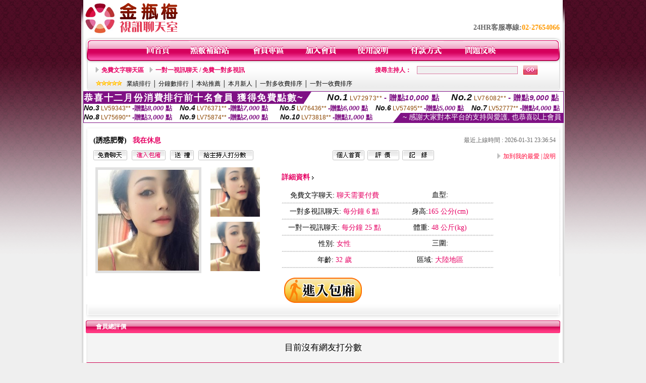

--- FILE ---
content_type: text/html; charset=Big5
request_url: http://1437474.ata273.com/index.phtml?PUT=a_show&AID=227997&FID=1437474&R2=&CHANNEL=
body_size: 10615
content:
<html>

<head>
<title>
mm夜色午夜激情直播間</title>
<meta http-equiv="PICS-Label" content='(PICS-1.1 "http://www.ticrf.org.tw/chinese/html/06-rating-v11.htm" l gen true for "http://1437474.ata273.com" r (s 3 l 3 v 3 o 0))'>
<meta http-equiv=content-type content="text/html; charset=big5">
<meta name="Keywords" content="">
<meta name="description" content="">
<style type="text/css"><!--
.text {
	font-size: 12px;
	line-height: 15px;
	color: #000000;
	text-decoration: none;
}

.link {
	font-size: 12px;
	line-height: 15px;
	color: #000000;
	text-decoration: underline;
}

.link_menu {
	font-size: 15px;
	line-height: 24px;
	text-decoration: underline;
}

.SS {font-size: 10px;line-height: 14px;}
.S {font-size: 11px;line-height: 16px;}
.M {font-size: 13px;line-height: 18px;}
.L {font-size: 15px;line-height: 20px;}
.LL {font-size: 17px;line-height: 22px;}


.t01 {
	font-family: "新細明體";
	font-size: 12px;
	color: #FFFFFF;
}
.t02 {
	font-family: "新細明體";
	font-size: 12px;
	line-height: 14px;
	color: #666666;
	text-decoration: underline;
}
.t03 {
	font-family: "新細明體";
	font-size: 12px;
	line-height: 18px;
	color: #000000;
}
.t04 {
	font-family: "新細明體";
	font-size: 12px;
	color: #FF0066;
}
.t05 {
	font-family: "新細明體";
	font-size: 12px;
	color: #000000;
}
.t06 {
	font-family: "新細明體";
	font-size: 12px;
	color: #FFFFFF;
}
.text1{
	font-family: "新細明體";
	font-size: 12px;
	color: #666666;
}
.text2{
	font-family: "新細明體";
	font-size: 15px;
	color: #990033;
}
.text3{
	font-family: "新細明體";
	font-size: 15px;
	color: #000066;
}
.text4{
	font-family: "新細明體";
	font-size: 12px;
	color: #FF6600;
}
.text5 {
	font-family: "新細明體";
	font-size: 15px;
	color: #000000;
}
.text6 {
	font-family: "新細明體";
	font-size: 12px;
	color: #FF6600;
}
.text7 {
	font-family: "新細明體";
	font-size: 15px;
	color: #FFFFFF;
	font-weight: bold;
}
.manu-black12b {
	font-size:12px;
	font-weight:bold;
	color:#000000;
	height:26px;
	text-align:center;
	line-height:24px;
	background-image: url(images/explain_02.gif);
	background-repeat: repeat-x;
	background-position: center center;
	border-left:#ffffff 1px solid;
	border-right:#ffffff 1px solid;
}
.manu-black12b a:link,.manu-black12b a:visited {color:#000000;}
.manu-black12b a:hover {color:#e60163;}

.manu-white12 {
	font-size:12px;
	color:#ffffff;
	text-align:center;
	height:26px;
	line-height:24px;
	background-image: url(images/explain_04.gif);
	background-repeat: repeat-x;
	background-position: center center;
	border-left:#ffffff 1px solid;
	border-right:#ffffff 1px solid;
}
.manu-white12 a:link,.manu-white12 a:visited {color:#ffffff;}
.manu-white12 a:hover {color:#eeeeee;}
.red-16b {font-size: 16px;font-weight: bold;color:#dc0a8f;line-height:30px;}
.red-16c {font-size: 16px;font-weight: bold;color:#f7006b;line-height:30px;}
.txt-gray {overflow:auto;border:#f4f4f4 1px solid;background-color:#f4f4f4;height:16px;color:#666666;font-size:12px;width:99%;height:125px;}
--></style>
<link href="css/main.css" rel="stylesheet" type="text/css" />
<link href="css/index.css" rel="stylesheet" type="text/css" />
<link href="css/zhuchiren.css" rel="stylesheet" type="text/css" />
<link href="css/baoxiang.css" rel="stylesheet" type="text/css" />
<script src='Scripts/AC_RunActiveContent.js' type='text/javascript'></script>
<script language="JavaScript" type="text/JavaScript">
function CHAT_GO(AID,FORMNAME){
document.form1_GO.AID.value=AID;
document.form1_GO.ROOM.value=AID;
document.form1_GO.MID.value=10000;
if(FORMNAME.uname.value=="" || FORMNAME.uname.value.indexOf("請輸入")!=-1)    {
  alert("請輸入暱稱");
  FORMNAME.uname.focus();
}else{
  var AWidth = screen.width-20;
  var AHeight = screen.height-80;
  if( document.all || document.layers ){
  utchat10000=window.open("","utchat10000","width="+AWidth+",height="+AHeight+",resizable=yes,toolbar=no,location=no,directories=no,status=no,menubar=no,copyhistory=no,top=0,left=0");
  }else{
  utchat10000=window.open("","utchat10000","width="+AWidth+",height="+AHeight+",resizable=yes,toolbar=no,location=no,directories=no,status=no,menubar=no,copyhistory=no,top=0,left=0");
  }
  document.form1_GO.uname.value=FORMNAME.uname.value;
  document.form1_GO.sex.value=FORMNAME.sex.value;
  document.form1_GO.submit();
}
}


function CHAT_GO123(AID){
  document.form1_GO.AID.value=AID;
  document.form1_GO.ROOM.value=AID;
  document.form1_GO.MID.value=10000;
  if(document.form1_GO.uname.value=="")    {
    alert("請輸入暱稱");
  }else{
    var AWidth = screen.width-20;
    var AHeight = screen.height-80;
    if( document.all || document.layers ){
    utchat10000=window.open("","utchat10000","width="+AWidth+",height="+AHeight+",resizable=yes,toolbar=no,location=no,directories=no,status=no,menubar=no,copyhistory=no,top=0,left=0");
    }else{
    utchat10000=window.open("","utchat10000","width="+AWidth+",height="+AHeight+",resizable=yes,toolbar=no,location=no,directories=no,status=no,menubar=no,copyhistory=no,top=0,left=0");
    }
    document.form1_GO.submit();
  }
}

function MM_swapImgRestore() { //v3.0
  var i,x,a=document.MM_sr; for(i=0;a&&i<a.length&&(x=a[i])&&x.oSrc;i++) x.src=x.oSrc;
}

function MM_preloadImages() { //v3.0
  var d=document; if(d.images){ if(!d.MM_p) d.MM_p=new Array();
    var i,j=d.MM_p.length,a=MM_preloadImages.arguments; for(i=0; i<a.length; i++)
    if (a[i].indexOf("#")!=0){ d.MM_p[j]=new Image; d.MM_p[j++].src=a[i];}}
}

function MM_findObj(n, d) { //v4.01
  var p,i,x;  if(!d) d=document; if((p=n.indexOf("?"))>0&&parent.frames.length) {
    d=parent.frames[n.substring(p+1)].document; n=n.substring(0,p);}
  if(!(x=d[n])&&d.all) x=d.all[n]; for (i=0;!x&&i<d.forms.length;i++) x=d.forms[i][n];
  for(i=0;!x&&d.layers&&i<d.layers.length;i++) x=MM_findObj(n,d.layers[i].document);
  if(!x && d.getElementById) x=d.getElementById(n); return x;
}

function MM_swapImage() { //v3.0
  var i,j=0,x,a=MM_swapImage.arguments; document.MM_sr=new Array; for(i=0;i<(a.length-2);i+=3)
   if ((x=MM_findObj(a[i]))!=null){document.MM_sr[j++]=x; if(!x.oSrc) x.oSrc=x.src; x.src=a[i+2];}
}


 function aa() {
   if (window.event.ctrlKey)
       {
     window.event.returnValue = false;
         return false;
       }
 }
 function bb() {
   window.event.returnValue = false;
 }
function MM_openBrWindow(theURL,winName,features) { //v2.0
 window.open(theURL,winName,features);
}


//-->
</script>

</head>
<!--body bgcolor=#000000 text=#000000 link=#0000CC vlink=#3987C6 topMargin=5 marginheight=0 marginwidth=0-->
<body>
<center><div id='main'><div id='main-l'><img src='images/mm69-bg-left.gif' width='4' height='50' /></div><div id='main-m'><table width='950' border='0' align='center' cellpadding='0' cellspacing='0' bgcolor='#FFFFFF'><tr><td width='235' height='70' align='left' valign='middle'><img src='images/mm69_logo.gif' width='235' height='66' /></td><td width='715' align='right' valign='bottom'><span class='black14-b'>24HR客服專線:</span><span class='tel-b'>02-27654066</span>&nbsp;&nbsp;</td></tr><tr><td colspan='2' align='left' valign='middle'><img src='images/mm69_05.gif' width='950' height='10' /></td></tr></table><table width='950' border='0' align='center' cellpadding='0' cellspacing='0' bgcolor='#FFFFFF'><tr><td width='16' align='left' background='images/mm69_08.gif'><img src='images/mm69_07.gif' width='16' height='41' /></td><td width='919' background='images/mm69_08.gif'><table width='730' border='0' align='center' cellpadding='0' cellspacing='0'><tr><td align='center'><a href='./index.phtml?FID=1437474'><img src='images/mm69_10.gif' width='49' height='41' border='0' /></a></td><td align='center'><img src='images/mm69_08.gif' width='1' height='41' /></td><td align='center'><a href='/PAY1/?UID=&FID=1437474' TARGET='_blank'><img src='images/mm69_12.gif' width='83' height='41' /></a></td><td align='center'><img src='images/mm69_08.gif' width='1' height='41' /></td><td align='center'><a href='./index.phtml?PUT=up_logon&FID=1437474'><img src='images/mm69_14.gif' width='67' height='41' border='0' /></a></td><td align='center'><img src='images/mm69_08.gif' width='1' height='41' /></td><td align='center'><a href='./index.phtml?PUT=up_reg&s=1&FID=1437474'><img src='images/mm69_16.gif' width='67' height='41' border='0' /></a></td><td align='center'><img src='images/mm69_08.gif' width='1' height='41' /></td><td align='center'><a href='./index.phtml?PUT=faq&FID=1437474'><img src='images/mm69_18.gif' width='66' height='41' border='0' /></a></td><td align='center'><img src='images/mm69_08.gif' width='1' height='41' /></td><td align='center'><a href='./index.phtml?PUT=pay_doc1&FID=1437474'><img src='images/mm69_20.gif' width='69' height='41' border='0' /></a></td><td align='center'><img src='images/mm69_08.gif' width='1' height='41' /></td><td align='center'><a href='./index.phtml?PUT=mailbox&FID=1437474'><img src='images/mm69_22.gif' width='68' height='41' border='0' /></a></td></tr></table></td><td width='15' align='right' background='images/mm69_08.gif'><img src='images/mm69_24.gif' width='15' height='41' /></td></tr></table><SCRIPT language='JavaScript'>function CHECK_SEARCH_KEY(FORMNAME){var error;if (FORMNAME.KEY_STR.value.length<2){alert('您輸入的搜尋字串必需多於 2 字元!!');FORMNAME.KEY_STR.focus();return false;}return true;}</SCRIPT><table width='950' height='60' border='0' align='center' cellpadding='0' cellspacing='0'><tr><td valign='middle' class='top-bg'><table width='900' border='0' align='center' cellpadding='0' cellspacing='0'><tr><form name='SEARCHFORM' action='./index.phtml' align=center method=POST onSubmit='return CHECK_SEARCH_KEY(SEARCHFORM);'><input type=hidden name='PUT' value=''><input type=hidden name='FID' value='1437474'><td width='368' height='30' align='left' class='red12-b'><img src='images/mm69-jt.gif' width='5' height='9' />&nbsp;&nbsp;<a href='./index.phtml?CHANNEL=R51&FID=1437474'>免費文字聊天區</a>&nbsp;&nbsp;&nbsp;&nbsp;<img src='images/mm69-jt.gif' width='5' height='9' />&nbsp;&nbsp;<a href='./index.phtml?CHANNEL=R54&FID=1437474'>一對一視訊聊天 / 免費一對多視訊</a></td><td width='257' align='right' class='red12-b'>搜尋主持人：</td><td width='222' align='center'><input name='KEY_STR' type='text' class='input-red-border' VALUE='' /></td><td width='53' align='left'><input type='image' src='images/mm69_go.gif' width='28' height='18' /></td></form></tr><tr><td colspan='4' class='black12'><img src='images/mm69-star.gif' width='52' height='10' />&nbsp;&nbsp;&nbsp;<a href='./index.phtml?PUT=A_SORT&SORT=N&ON=1&FID=1437474'>業績排行</a> │ <a href='./index.phtml?PUT=A_SORT&SORT=N1&ON=1&FID=1437474'>分鐘數排行</a> │ <a href='./index.phtml?PUT=A_SORT&SORT=HOT&ON=1&FID=1437474'>本站推薦</a> │ <a href='./index.phtml?PUT=A_SORT&SORT=NEW&ON=1&FID=1437474'>本月新人</a> │ <a href='./index.phtml?PUT=A_SORT&SORT=R6&ON=1&FID=1437474'>一對多收費排序</a> │ <a href='./index.phtml?PUT=A_SORT&SORT=R7&ON=1&FID=1437474'>一對一收費排序</a></td></tr></table></td></tr></table><table width='0' border='0' cellpadding='0' cellspacing='0'><TR><TD></TD></TR><form method='POST' action='/V4/index.phtml'  target='utchat10000' name='form1_GO'><input type='HIDDEN' name='uname' value=''><input type='HIDDEN' name='password' value=''><input type='HIDDEN' name='sex' value=''><input type='HIDDEN' name='sextype' value=''><input type='HIDDEN' name='age' value=''><input type='HIDDEN' name='MID' value='1437474'><input type='HIDDEN' name='UID' value=''><input type='HIDDEN' name='ROOM' value='227997'><input type='HIDDEN' name='AID' value='227997'><input type='HIDDEN' name='FID' value='1437474'><input type='HIDDEN' name='ACTIONTYPE' value='AUTO'></form></TABLE><SCRIPT>
function CHATGO(AID,ACTIONTYPE){
  //document.FORM_GO_CHAT.ACTIONTYPE.value=ACTIONTYPE;
  //document.FORM_GO_CHAT.AID.value=AID;
  //document.FORM_GO_CHAT.ROOM.value=AID;
  //document.FORM_GO_CHAT.MID.value=10000;
  var AW = screen.availWidth;
  var AH = screen.availHeight;
 if( document.all || document.layers ){
   utchat10000=window.open('./V4MEIMEI69/index.phtml?ACTIONTYPE='+ACTIONTYPE+'&MID=10000&ROOM='+AID+'&AID='+AID+'&FID=1437474','utchat10000','width='+AW+',height='+AH+',resizable=yes,toolbar=no,location=no,directories=no,status=no,menubar=no,copyhistory=no,top=0,left=0,scrollbars=yes');
 }else{
   utchat10000=window.open('./V4MEIMEI69/index.phtml?ACTIONTYPE='+ACTIONTYPE+'&MID=10000&ROOM='+AID+'&AID='+AID+'&FID=1437474','utchat10000','width='+AW+',height='+AH+',resizable=yes,toolbar=no,location=no,directories=no,status=no,menubar=no,copyhistory=no,top=0,left=0,scrollbars=yes');
 }}</SCRIPT><table width='0' border='0' cellpadding='0' cellspacing='0'><TR><TD></TD></TR>
<form method='GET' action='./V4MEIMEI69/index.phtml'  target='utchat10000' name='FORM_GO_CHAT'>
<input type='HIDDEN' name='uname' value=''>
<input type='HIDDEN' name='password' value=''>
<input type='HIDDEN' name='sex' value=''>
<input type='HIDDEN' name='sextype' value=''>
<input type='HIDDEN' name='age' value=''>
<input type='HIDDEN' name='NICKNAME' value=''><input type='HIDDEN' name='USERID' value=''><input type='HIDDEN' name='USER_PASSWORD' value=''><input type='HIDDEN' name='ACTIONTYPE' value=''><input type='HIDDEN' name='MID' value='1437474'>
<input type='HIDDEN' name='UID' value=''>
<input type='HIDDEN' name='ROOM' value='227997'>
<input type='HIDDEN' name='AID' value='227997'>
<input type='HIDDEN' name='FID' value='1437474'>
</form></TABLE><div style="margin: auto;width: 950px;border:1px solid #7f1184; font-family:Helvetica, Arial, 微軟正黑體 ,sans-serif;font-size: 13px; background-color: #ffffff">
<table border="0" cellpadding="0" cellspacing="0" width="100%">
            <tr>
              <td align="left" valign="top">
                <table border="0" cellpadding="0" cellspacing="0" height="23">
                  <tr>
                    <td height="23" bgcolor="#7f1184"><b style="letter-spacing:0.1em;color:#FFFFFF;font-size:18px"> 恭喜十二月份消費排行前十名會員 獲得免費點數~</b></td>
                    <td align="left" valign="top" width="15">
                      <div style="border-style:solid;border-width: 23px 15px 0 0;border-color: #7e1184 transparent transparent transparent;"></div>
                    </td>
                  </tr>
                </table>
              </td>
              <td align="left" style="letter-spacing:0.05em">
                <b style="color:#111111;font-size:18px"><em>No.1</em></b>&nbsp;<span style="color:#8c4600">LV72973**</span>
                <b style="color:#7f1184;font-size:15px"> - 贈點<em>10,000</em> 點</b>
              </td>
              <td align="center" style="letter-spacing:0.05em">
                <b style="color:#111111;font-size:18px"><em>No.2</em></b>&nbsp;<span style="color:#8c4600">LV76082**</span>
                <b style="color:#7f1184;font-size:15px"> - 贈點<em>9,000</em> 點</b>
              </td>
            </tr>
          </table>
          <table border="0" cellpadding="0" cellspacing="0" width="100%">
            <tr>
              <td width="20%">
                <b style="color:#111111;font-size:14px"><em>No.3</em></b>&nbsp;<span style="color:#8c4600;font-size:12px">LV59343**</span>
                <b style="color:#7f1184;font-size:13px"> -贈點<em>8,000</em> 點</b>
              </td>
              <td width="20%">
                <b style="color:#111111;font-size:14px"><em>No.4</em></b>&nbsp;<span style="color:#8c4600;font-size:12px">LV76371**</span>
                <b style="color:#7f1184;font-size:13px"> -贈點<em>7,000</em> 點</b>
              </td>
              <td align="center" width="20%">
                <b style="color:#111111;font-size:14px"><em>No.5</em></b>&nbsp;<span style="color:#8c4600;font-size:12px">LV76436**</span>
                <b style="color:#7f1184;font-size:13px"> -贈點<em>6,000</em> 點</b>
              </td>
              <td align="center">
                <b style="color:#111111;font-size:14px"><em>No.6</em></b>&nbsp;<span style="color:#8c4600;font-size:12px">LV57495**</span>
                <b style="color:#7f1184;font-size:13px"> -贈點<em>5,000</em> 點</b>
              </td>
              <td align="center">
                <b style="color:#111111;font-size:14px"><em>No.7</em></b>&nbsp;<span style="color:#8c4600;font-size:12px">LV52777**</span>
                <b style="color:#7f1184;font-size:13px"> -贈點<em>4,000</em> 點</b>
              </td>
            </tr>
          </table>
          <table border="0" cellpadding="0" cellspacing="0" width="100%">
            <tr>
              <td width="20%">
                <b style="color:#111111;font-size:14px"><em>No.8</em></b>&nbsp;<span style="color:#8c4600;font-size:12px">LV75690**</span>
                <b style="color:#7f1184;font-size:13px"> -贈點<em>3,000</em> 點</b>
              </td>
              <td width="20%">
                <b style="color:#111111;font-size:14px"><em>No.9</em></b>&nbsp;<span style="color:#8c4600;font-size:12px">LV75874**</span>
                <b style="color:#7f1184;font-size:13px"> -贈點<em>2,000</em> 點</b>
              </td>
              <td align="center">
                <b style="color:#111111;font-size:14px"><em>No.10</em></b>&nbsp;<span style="color:#8c4600;font-size:12px">LV73818**</span>
                <b style="color:#7f1184;font-size:13px"> -贈點<em>1,000</em> 點</b>
              </td>
              <td align="right" valign="bottom">
                <table border="0" cellpadding="0" cellspacing="0">
                  <tr>
                    <td align="right" valign="top" width="15">
                      <div style="border-style: solid;border-width:0 0 19px 15px;border-color: transparent transparent #7e1184 transparent;"></div>
                    </td>
                    <td bgcolor="#7f1184" style="color:#FFFFFF;font-size:14px">&nbsp;~ 感謝大家對本平台的支持與愛護, 也恭喜以上會員&nbsp;</td>
                  </tr>
                </table>
              </td>
            </tr>
          </table>
        </div>
<script>function BOOKMARKAID(){var BASE_URL='http://1437474.ata273.com/?PUT=a_show&AID=227997&FID=1437474&R2=&CHANNEL=R52';var BASE_TITLE='誘惑肥臀影音視訊聊天室 - 誘惑肥臀';if ((navigator.appName == "Microsoft Internet Explorer") && (parseInt(navigator.appVersion) >= 4)) {
window.external.AddFavorite (BASE_URL,BASE_TITLE);
}else {
var msg = '為了方便您下次再進入本網站請 [ 加入我的最愛]!';
if(navigator.appName == 'Netscape'){msg += '(CTRL-D)';}
alert(msg);
}
}</script><table width='941' border='0' align='center' cellpadding='0' cellspacing='0' bgcolor='#ffffff'><tr><td height='15' valign='bottom'><img src='images/mm69-zc_03.gif' width='941' height='8' /></td></tr><tr><td background='images/mm69-zc_05.gif'><table width='98%' border='0' align='center' cellpadding='0' cellspacing='0'><tr><td width='55%' align='left'>&nbsp;&nbsp;<span class='zcr-name'>(誘惑肥臀)</span>&nbsp;&nbsp;&nbsp;&nbsp;<span class='red14-b'>我在休息</span> </td><td width='45%' align='right' class='gray-12'>最近上線時間 : 2026-01-31 23:36:54</td></tr></table><table width='98%' border='0' align='center' cellpadding='0' cellspacing='0'><tr><td width='52%' align='left'>&nbsp;&nbsp;<A href="Javascript:CHATGO('227997','4');"><img src='images/mm69-zc_08.gif' width='67' height='20' border='0' /></a>&nbsp;&nbsp;&nbsp;<A href="Javascript:CHATGO('227997','3');"><img src='images/mm69-zc_12.gif' width='67' height='20' border='0' /></a>&nbsp;&nbsp;&nbsp;<A href='./index.phtml?PUT=gift_send&AID=227997&FID=1437474'><img src='images/mm69-zc_14.gif' width='47' height='20' border='0' /></a>&nbsp;&nbsp;&nbsp;<A href='./index.phtml?PUT=a_vote_edit&AID=227997&FID=1437474'><img src='images/mm69-zc_16.gif' width='109' height='20' border='0' /></a></td><td width='33%' align='left'><A href='./index.phtml?PUT=a_show&AID=227997&FID=1437474'><img src='images/mm69-zc_18.gif' width='63' height='20' border='0' /></a>&nbsp;&nbsp;<A href='./index.phtml?PUT=a_show&TYPE=A_VOTE&AID=227997&FID=1437474'><img src='images/mm69-zc_22.gif' width='63' height='20' border='0' /></a>&nbsp;&nbsp;<A href='./index.phtml?PUT=a_show&TYPE=ALOG&AID=227997&FID=1437474'><img src='images/mm69-zc_24.gif' width='63' height='20' border='0' /></a></td><td width='15%' align='right' class='red12-d'><img src='images/mm69-jt.gif' width='5' height='9' />&nbsp;&nbsp;<a href='JavaScript:BOOKMARKAID();'>加到我的最愛</a> | <a href='./index.phtml?PUT=faq&FID=1437474'>說明</a> </td></tr></table></td></tr><tr><td background='images/mm69-zc_05.gif'><table width='96%' border='0' align='center' cellpadding='0' cellspacing='0' style='margin-top:10px'><tr><td width='36%' valign='top'><table width='100%' border='0' cellspacing='0' cellpadding='0'><tr><td width='64%' rowspan='2' align='left' valign='top' class='pic-b'><img src='/A_PH/227997/1-200x200.jpg'/></td><td width='36%' align='right' class='pic-s'><img src='/A_PH/227997/2-200x200.jpg'/></td></tr><tr><td align='right' class='pic-s'><img src='/A_PH/227997/3-200x200.jpg'/></td></tr></table></td><td width='56%' align='center' valign='top'><table width='83%' border='0' align='center' cellpadding='0' cellspacing='0'><tr><td width='50%' height='40' align='left' valign='middle' class='red14-b'>詳細資料&nbsp;<img src='images/explain_09.gif' width='4' height='6' /></td><td width='50%'>　</td></tr><tr><td class='gray-14line' align='center'>免費文字聊天:  <span class='red14'> 聊天需要付費 </span> </td><td class='gray-14line' align='center'>血型: <span class='red14'></span></td></tr><tr><td class='gray-14line' align='center'>一對多視訊聊天: <span class='red14'>每分鐘 6 點</span> </td><td class='gray-14line' align='center'>身高:<span class='red14'>165 公分(cm)</span></td></tr><tr><td class='gray-14line' align='center'>一對一視訊聊天: <span class='red14'>每分鐘 25 點</span> </td><td class='gray-14line' align='center'>體重: <span class='red14'>48 公斤(kg)</span> </td></tr><tr><td class='gray-14line' align='center'>性別: <span class='red14'>女性</span> </td><td class='gray-14line' align='center'>三圍: <span class='red14'></span></td></tr><tr><td class='gray-14line' align='center'>年齡: <span class='red14'>32 歲</span></td><td class='gray-14line' align='center'>區域: <span class='red14'>大陸地區</span> </td></tr></table></td><td width='8%' valign='top'>　</td></tr></table></td></tr><tr><td align='center'><A href="Javascript:CHATGO('227997','3');"><img src='images/enter-meimei69.gif' widthborder='0' /></a></td></tr><tr><td valign='top'><img src='images/mm69-zc_35.gif' /></td></tr></table></TD></TR></TABLE>
<table width="940" border="0" align="center" cellpadding="0" cellspacing="0">
<tr>
<td width="20" align="left" background="images/mm69-zc_39.gif"><img src="images/mm69-zc_38.gif" width="6" height="25" /></td>
<td width="606" align="left" background="images/mm69-zc_39.gif" class="white12-b">會員總評價</td>
<td width="314" align="right" background="images/mm69-zc_39.gif"><img src="images/mm69-zc_41.gif" width="8" height="25" /></td>
</tr>
</table>
<div class='gray-bg'><BR><TABLE ALIGN=CENTER CLASS='LL'><TR><TD ALIGN=CENTER CLASS=LL>目前沒有網友打分數</TD></TR></TABLE></BR></div><table width="940" border="0" align="center" cellpadding="0" cellspacing="0">
<tr>
<td width="20" align="left" background="images/mm69-zc_39.gif"><img src="images/mm69-zc_38.gif" width="6" height="25" /></td>
<td width="606" align="left" background="images/mm69-zc_39.gif" class="white12-b">主持人最近30次上線記錄</td>
<td width="314" align="right" background="images/mm69-zc_39.gif"><img src="images/mm69-zc_41.gif" width="8" height="25" /></td>
</tr>
</table>
<table width='100%' height='70' border='0' align='center' cellpadding='0' cellspacing='0' style='margin-top:0px;' bgcolor='#ffffff'><tr><td height='40' colspan='3' align='center' valign='bottom' class='red12-b2'><a href='./index.phtml?PUT=a_show&AID=227997&FID=1437474'>主持人個人首頁</a> | <a href='./index.phtml?PUT=a_show&TYPE=A_VOTE&AID=227997&FID=1437474'>評價</a> | <a href='./index.phtml?PUT=a_show&TYPE=ALOG&AID=227997&FID=1437474'>記錄</a></td></tr></table><table width='940' border='0' align='center' cellpadding='0' cellspacing='0'><tr><td width='14' align='left' background='images/mm69_123.gif'><img src='images/mm69_121.gif' width='14' height='70' /></td><td width='173' align='left' background='images/mm69_123.gif'><a href='#'><img src='images/mm69_126.gif' width='173' height='48' border='0' /></a></td><td align='right' valign='bottom' background='images/mm69_123.gif' class='copyright'>COPYRIGHT(C)2006 <font color='#fe3ebb'>1437474.ata273.com</font> ALL RIGHTS RESERVED.</td><td width='13' align='left'><img src='images/mm69_124.gif' width='11' height='70' /></td></tr></table><table width='100%' height='8' border='0' cellpadding='0' cellspacing='0' bgcolor='#FFFFFF'><tr><td></td></tr></table></div><div id='main-r'><img src='images/mm69-bg-right.gif' width='4' height='50' /></div><div class='clear'></div></div><BR><table width='950' border='0' bordercolor='#ff0000' align='center' cellpadding='1' cellspacing='1' bgcolor='#FFFFFF'><TR><TD><table border='0' cellspacing='0' cellpadding='0' align='CENTER' bgcolor='#FFFFFF' width='750'>
<tr>
<td bgcolor='#ffffff' >

<!--APP下載-->
<table width='750' border='0' align='center' cellpadding='3' cellspacing='0' bgcolor='#FFFFFF' style='border-bottom:1px solid #CCCCCC'>
<tr>
<td width='50%' style='padding-left:5px;'><strong><font color='#FF3300' class='M'>視訊聊天行動裝置APP開放下載</font></strong></td>
<td width='50%'>
<table border='0' align='right' cellpadding='0' cellspacing='0' bgcolor='#FFFFFF'>
<tr><td width='83' height='20' align='center' background='/APK/images/app_btnbg.gif'><a href='/APK/app.phtml' target='_blank' style='font-size:12px; color:#FFFFFF'>APP使用說明</a></td><td>&nbsp;</td><td width='83' height='20' align='center' background='/APK/images/app_btnbg.gif'><a href='/APK/qrcode.phtml' target='_blank' style='font-size:12px; color:#FFFFFF'>QR Code說明</a></td></tr>
</table>
</td>
</tr>
</table>
<table width='750' border='0' align='center' cellpadding='0' cellspacing='0' style='margin:5px auto;'>
<tr>
<td width='50%' style='padding:5px'>
<table width='100%' align='right' bgcolor='#4d4d4d' style='border-bottom: 1px solid #333333;border-radius: 5px;'>
<tr>
<td align='center' valign='middle'><a href='/APK/?O=&FID=1437474' target='_top'><img src='/APK/images/iosapp_btn.png' border='0'></a></td>
<!--td width='135' rowspan='2'><a href='/APK/?O=&FID=1437474' target='_top'><img src='/APK/U69/PNG/IOS/AAWEB2101.png' width='' height='' style='border:1px solid #4c4c4c;margin:5px'></a></td -->
<td width='135' rowspan='2'><a href='/APK/?O=IOS&WEBID=U69&FID=1437474' target='_top'><img src='/APK/U69/PNG/IOS/AAWEB2101.png' width='' height='' style='border:1px solid #4c4c4c;margin:5px'></a></td>
</tr>
<tr><td align='left' valign='top' style='padding:0 10px;color:#ffffff' class='S'>iOS版設備需求 :<br>1. iOS 4.311以上版本<br>2. iPhone, iPad, iPod touch</td></tr>
</table>
</td>
<td width='50%' align='right'style='padding:5px'>
<table width='100%' align='left' bgcolor='#6c800d' style='border-bottom: 1px solid #3c6626;border-radius: 5px;'>
<tr>
<td align='center' valign='middle'><a href='/APK/?O=&FID=1437474' target='_top'><img src='/APK/images/androidapp_btn.png' border='0'></A></td>
<td width='135' rowspan='2'><a href='/APK/?O=AN&WEBID=U69&FID=1437474' target='_top'><img src='/APK/U69/PNG/AN/AAWEB2101.png' width='' height='' style='border:1px solid #5d9c3b;margin:5px'></a></td>
</tr>
<tr><td align='left' valign='top' style='padding:0 10px;color:#ffffff' class='S'>Android版設備需求 : <br>1. ARMv7處理器, 550MHz以上cpu<br>2. 256MB以上記憶體<br>3. Android 2.2 以上</td></tr>
</table>
</td>
</tr>
<tr>
<td align='left' class='S' colspan='2' style='padding:0 5px 5px 5px'>
<a href='/APK/faq.phtml#faq1-09' style='color:#0088cc' target='_blank'> → iOS安裝後出現 '尚未信任企業級開發人員' 請點此</a> &nbsp;&nbsp;&nbsp;
<a href='/APK/faq.phtml#faq1-10' style='color:#0088cc' target='_blank'> → 暫不支援QQ 與微信掃一掃, 其它下載方式請點此</a><br>
</td>
</tr>
</table>
<!--APP下載end-->

</td>
</tr>
</table>
</TD></TR></TABLE><TABLE><TR><TD><CENTER><a href=http://a351.kge858.com/ target=_blank>美女聊天網站,同城情人網約炮網</a>
<a href=http://a352.kge858.com/ target=_blank>嘟嘟貼圖區,時裝秀視頻</a>
<a href=http://a353.kge858.com/ target=_blank>視頻美女全裸聊網站,金瓶梅影片</a>
<a href=http://a354.kge858.com/ target=_blank>完全免費在線AV視頻,uu女神特別黃的直播app</a>
<a href=http://a355.kge858.com/ target=_blank>85街官網免費影片,語音聊天室免費房間</a>
<a href=http://a356.kge858.com/ target=_blank>按摩精油,視頻交友互動社區</a>
<a href=http://a357.kge858.com/ target=_blank>愛幫網視頻聊天室,showlive最刺激的直播app</a>
<a href=http://a358.kge858.com/ target=_blank>成人聊天室,撩妺套路2020</a>
<a href=http://a359.kge858.com/ target=_blank>東營聊天室,金瓶梅全集在線觀看</a>
<a href=http://a360.kge858.com/ target=_blank>聊天室VIP破解版,live173戶外實戰直播app</a>
<a href=http://a361.kge858.com/ target=_blank>衡水網絡情緣聊天室,美女秀絲襪美腿視頻</a>
<a href=http://a362.kge858.com/ target=_blank>成人電影免費看,163聊天室網站</a>
<a href=http://a363.kge858.com/ target=_blank>MFC視頻視訊美女,9999av 影片</a>
<a href=http://a364.kge858.com/ target=_blank>激情聊天網站,我就是要貼圖</a>
<a href=http://a365.kge858.com/ target=_blank>後宮直播app下載地址,帝成聊天室吧</a>
<a href=http://a366.kge858.com/ target=_blank>成熟寂寞女聊天室,戀愛ing視訊聊天</a>
<a href=http://a367.kge858.com/ target=_blank>mobile01論壇,激情視頻語音聊天室</a>
<a href=http://a368.kge858.com/ target=_blank>免費快播成人電影觀看,視訊戀愛ing俱樂部</a>
<a href=http://a369.kge858.com/ target=_blank>馬上色視頻,影音視訊聊天</a>
<a href=http://a370.kge858.com/ target=_blank>ut888聊天室破解,線上視訊軟體</a>
<a href=http://a371.kge858.com/ target=_blank>showlive性直播視頻在線觀看,AV天堂電影網</a>
<a href=http://a372.kge858.com/ target=_blank>視頻美女全裸聊網站,製作視頻的免費軟件</a>
<a href=http://a373.kge858.com/ target=_blank>富婆交友聊天室,5278直播提示</a>
<a href=http://a374.kge858.com/ target=_blank>免費交友聊天網,網頁聊天室網站</a>
<a href=http://a375.kge858.com/ target=_blank>情人網聊天室,私密視頻怎麼看</a>
<a href=http://a376.kge858.com/ target=_blank>三級片電影日韓,a383a 影音 城</a>
<a href=http://a377.kge858.com/ target=_blank>交友網站約炮,免費成人視頻FC2</a>
<a href=http://a378.kge858.com/ target=_blank>後宮不收費 晚上看的免費直播</a>
<a href=http://a379.kge858.com/ target=_blank>線上成人影片,免費視訊交友聊天</a>
<a href=http://a380.kge858.com/ target=_blank>都秀視頻聊天室,一夜情情色聊天室</a>
<a href=http://a381.kge858.com/ target=_blank>美女隨機視頻聊天室,色、情微影片</a>
<a href=http://a382.kge858.com/ target=_blank>性愛過程在線觀看,視頻秀聊天室</a>
<a href=http://a383.kge858.com/ target=_blank>一對一視頻交友,視頻秀網盤</a>
<a href=http://a384.kge858.com/ target=_blank>外拍麻豆拍到床上去了,社交視頻直播社區</a>
<a href=http://a385.kge858.com/ target=_blank>真愛旅舍可以看黃秀的直播app,歐美人體藝術</a>
<a href=http://a386.kge858.com/ target=_blank>維納斯激情免費聊天室,網愛吧聊天室</a>
<a href=http://a387.kge858.com/ target=_blank>台灣uu視頻聊天室,情色文學電影</a>
<a href=http://a388.kge858.com/ target=_blank>情色短片免費線上看,愛寫真美女圖片站</a>
<a href=http://a389.kge858.com/ target=_blank>真人美女視訊直播,q秀聊天室</a>
<a href=http://a390.kge858.com/ target=_blank>真人秀多人視頻,台灣最火夜間直播uu女神直播平台</a>
<a href=http://a391.kge858.com/ target=_blank>嗨聊語音視頻聊天網,真人裸聊平台</a>
<a href=http://a392.kge858.com/ target=_blank>成人快播毛片網站,uu女神福利直播軟件app</a>
<a href=http://a393.kge858.com/ target=_blank>全球成人情色壇論影片,秀聊聊天室</a>
<a href=http://a394.kge858.com/ target=_blank>showlive免費聊刺激的不封號的直播,日本a片免費</a>
<a href=http://a395.kge858.com/ target=_blank>live173直播app真人秀,後宮可以看黃秀的直播app</a>
<a href=http://a396.kge858.com/ target=_blank>正妹論壇無限論壇,85街論壇85st</a>
<a href=http://a397.kge858.com/ target=_blank>0509 免費視訊聊天秀,美女視訊直播</a>
<a href=http://a398.kge858.com/ target=_blank>約炮交友直播間平台,世界第一中文成人</a>
<a href=http://a399.kge858.com/ target=_blank>真愛旅舍無限點數賬號,伊莉影片區不能看</a>
<a href=http://a400.kge858.com/ target=_blank>mm夜色真人午夜裸聊直播間,性感美女穿短裙秀長腿</a>
<a href=http://2130252.hku037.com/>黑色絲網襪誘惑,六六大尺度裸體藝術</a>
<a href=http://2130253.hku038.com/>日本AV寫真視頻,性陪聊熱線電話2018</a>
<a href=http://2130254.hku039.com/>免費色片,94色播網</a>
<a href=http://2130255.puy040.com/>破解36個付費直播平台,手機裸聊直播室</a>
<a href=http://2130256.puy041.com/>能看啪啪真人聊天室,好美眉直播間</a>
<a href=http://2130257.puy042.com/>想聊多人視頻聊天下載,在線聊天室</a>
<a href=http://2130258.puy043.com/>同城一夜i情聊天室,網上裸聊的網站</a>
<a href=http://2130259.puy044.com/>午夜視頻秀場,心儀交友網</a>
<a href=http://2130260.puy045.com/>同城視頻約炮聊天室,午夜影院播放免費觀看</a>
<a href=http://2130261.puy046.com/>台灣午夜聊天室,藍天語音視頻聊天室</a>
<a href=http://2130262.puy047.com/>超短裙美女熱舞慢搖,台灣女主播上衣爆開</a>
<a href=http://2130263.puy048.com/>俺去也成人視頻免費在線播放,誰有色女的qq號</a>
<a href=http://2130264.puy049.com/>性與愛大全視頻,摳摳視頻秀</a>
<a href=http://2130265.afg050.com/>163聊免費聊天室,luoluo裸聊直播間</a>
<a href=http://2130266.afg051.com/>黃色性愛電影,293真人秀場聊天室</a>
<a href=http://2130267.afg052.com/>同城炮床友qq號,真人夫妻視頻裸聊</a>
<a href=http://2130268.afg053.com/>真人聊天視頻聊天室,兩性健康交流社區</a>
<a href=http://2130269.afg054.com/>色尼瑪網站美女,色情黃色三級片下載</a>
<a href=http://2130270.afg055.com/>成人倫理人妻小說,色聊天室哪個好</a>
<a href=http://2130271.afg056.com/>AV天堂網,紅秀聊天室破解網</a>
<a href=http://2130272.afg057.com/>同城e夜情網站,同城炮床友交友網</a>
<a href=http://2130273.afg058.com/>手機聊天交友網站,同城炮床友qq號</a>
<a href=http://2130274.afg059.com/>日本色情片人妻,男女sm聊天室</a>
<a href=http://2130275.fkm060.com/>成人在線3P快播電影,能看黃播的直播平台</a>
<a href=http://2130276.fkm061.com/>街拍超短裙網址,美女聊天裸體室</a>
<a href=http://2130277.fkm062.com/>免費異性聊天視頻,性感黑色內衣長腿美女</a>
<a href=http://2130278.fkm063.com/>色聊女的QQ,主播直播間</a>
<a href=http://2130279.fkm064.com/>色情真人秀,真人性做愛免費視頻</a>
<a href=http://2130280.fkm065.com/>台灣女主播上衣爆開,sex裸聊室</a>
<a href=http://2130281.fkm066.com/>夫妻視頻秀聊天室,廣場舞火約愛</a>
<a href=http://2130282.fkm067.com/>日本AV電影在線觀看,午夜交友聊天室</a>
<a href=http://2130283.fkm068.com/>夫妻秀聊天室,A片成人網</a>
<a href=http://2130284.fkm069.com/>免費毛片,情人交友網站哪個好</a>
<a href=http://2130285.mwe070.com/>台灣一對一視頻聊天室,東京熱影院</a>
<a href=http://2130286.mwe071.com/>361性愛網,韓國毛片網址</a>
<a href=http://2130287.mwe072.com/>單身女人聊天室,一夜i情聊天室</a>
<a href=http://2130288.mwe073.com/>免費的午夜聊天室,poco美女秀</a>
<a href=http://2130289.mwe074.com/>夫妻視頻秀聊天室,大膽美女裸體視頻</a>
<a href=http://2130290.mwe075.com/>真人性做愛免費視頻,寂寞富婆同城交友網</a>
<a href=http://2130291.mwe076.com/>午夜秀房視頻聊天室,秀色秀場裸聊直播間</a>
<a href=http://2130292.mwe077.com/>成人黃色三級片電影,色色色情性交電影網</a>
<a href=http://2130293.mwe078.com/>福利啪啪視頻吧,免費A片網站</a>
<a href=http://2130294.mwe079.com/>韓國女主播不雅視頻,微信色色的聊天截圖</a>
<a href=http://2130295.efu080.com/>美女秀聊天室裸體,免費夫妻視頻真人秀</a>
<a href=http://2130296.efu081.com/>黑絲網襪視頻在線,色聊女的qq</a>
<a href=http://2130297.efu082.com/>久久小說網悠悠,想聊多人視頻聊天下載</a>
<a href=http://2130298.efu083.com/>293多人視頻下載,兔費色情視頻直播間</a>
<a href=http://2130299.efu084.com/>附近炮約哪個軟件好,毛片3P影音</a>
<a href=http://2130300.efu085.com/>毛片網站,293真人秀場聊天室</a>
<a href=http://2130301.efu086.com/>免費的裸聊網站,性感美女QQ真人秀視頻</a>
<a href=http://a451.fth645.com/ target=_blank>打飛機專用,mmbox彩虹午夜聊天直播間網站</a>
<a href=http://a452.fth645.com/ target=_blank>在線成人高清視頻,色聊聊天室</a>
<a href=http://a453.fth645.com/ target=_blank>美女跳舞視頻網站,完美情人 魚訊</a>
<a href=http://a454.fth645.com/ target=_blank>午夜花都美女聊天,朵朵同城交友網</a>
<a href=http://a455.fth645.com/ target=_blank>85st免費A片線上看,uu女神兔費色情視頻直播間</a>
<a href=http://a456.fth645.com/ target=_blank>美女真人裸聊,成人影片線上看</a>
<a href=http://a457.fth645.com/ target=_blank>百萬富婆交友俱樂部,波斯特免費影片</a>
<a href=http://a458.fth645.com/ target=_blank>愛愛打炮影院,四色網偷拍自拍</a>
<a href=http://a459.fth645.com/ target=_blank>深夜女主播聊天,後宮夜晚十大禁用直播app</a>
<a href=http://a460.fth645.com/ target=_blank>uu女神直播免費觀看,性感美女穿短裙秀長腿</a>
<a href=http://a461.fth645.com/ target=_blank>後宮成人的直播平台,黑絲網襪性感美腿圖片</a>
<a href=http://a462.fth645.com/ target=_blank>聊色網站,都市言情小說</a>
<a href=http://a463.fth645.com/ target=_blank>免費成人網站,日本視訊正妹下載</a>
<a href=http://a464.fth645.com/ target=_blank>線上成人影片,世界第一成年人娛樂網站</a>
<a href=http://a465.fth645.com/ target=_blank>影音視訊聊天室,三級片電影免費</a>
<a href=http://a466.fth645.com/ target=_blank>ut視訊聊天網址,showlive不穿衣一對一直播app</a>
<a href=http://a467.fth645.com/ target=_blank>視頻真人裸聊,免費情色網</a>
<a href=http://a468.fth645.com/ target=_blank>正妹論壇無限論壇,情色文</a>
<a href=http://a469.fth645.com/ target=_blank>三色午夜電影,色情文章</a>
<a href=http://a470.fth645.com/ target=_blank>live173福利直播app,搞笑影片</a>
<a href=http://a471.fth645.com/ target=_blank>mmbox彩虹直播app黃大全,動漫色情片小說圖片</a>
<a href=http://a472.fth645.com/ target=_blank>碧聊情系晚霞碧聊,showlive不穿衣免費直播app</a>
<a href=http://a473.fth645.com/ target=_blank>showlive 視訊網,Sex激情聊天室</a>
<a href=http://a474.fth645.com/ target=_blank>免費下載成人圖片,uu女神韓國美女視頻直播間</a>
<a href=http://a475.fth645.com/ target=_blank>硬梆硬梆免費影片,手機AV天堂網</a>
<a href=http://a476.fth645.com/ target=_blank>showlive裸播app,fc2成人 影音</a>
<a href=http://a477.fth645.com/ target=_blank>live 173免費視訊,金瓶梅2愛的奴隸影片</a>
<a href=http://a478.fth645.com/ target=_blank>視頻交友社區,台灣色b破解</a>
<a href=http://a479.fth645.com/ target=_blank>s383私密直播_美女現場直播,夫婦交換俱樂部</a>
<a href=http://a480.fth645.com/ target=_blank>live173日本免費色情直播網站,真愛旅舍台灣網紅大秀平台app下載</a>
<a href=http://a481.fth645.com/ target=_blank>母子亂倫色情電影,台灣真人裸聊</a>
<a href=http://a482.fth645.com/ target=_blank>線上視訊軟體,碧聊情系晚霞碧聊</a>
<a href=http://a483.fth645.com/ target=_blank>愛幫網視頻聊天室,台灣情色榜</a>
<a href=http://a484.fth645.com/ target=_blank>戀愛ing視訊,女性開放聊天室</a>
<a href=http://a485.fth645.com/ target=_blank>酷比成人,色妹妹成人在線電影</a>
<a href=http://a486.fth645.com/ target=_blank>uthome視訊聊天室,廣州約炮論壇</a>
<a href=http://a487.fth645.com/ target=_blank>成都美女約炮群床友網,歡樂吧視頻聊天室</a>
<a href=http://a488.fth645.com/ target=_blank>情€色網,免費美女視頻聊天室</a>
<a href=http://a489.fth645.com/ target=_blank>台灣色b網站破解,黃色小說網</a>
<a href=http://a490.fth645.com/ target=_blank>免費視訊聊天軟體,s383有什麼免費的黃播app</a>
<a href=http://a491.fth645.com/ target=_blank>臨時夫妻qq群,真愛旅舍裸播app</a>
<a href=http://a492.fth645.com/ target=_blank>711色情,夫妻性生活自拍視頻</a>
<a href=http://a493.fth645.com/ target=_blank>彩虹視頻聊天室,裸視聊老淫婦</a>
<a href=http://a494.fth645.com/ target=_blank>影音視訊聊天網,樂妻國際交友社區</a>
<a href=http://a495.fth645.com/ target=_blank>夜未聊聊天室,撩女友2020</a>
<a href=http://a496.fth645.com/ target=_blank>黃色片下載,台灣live173能看光的直播平台</a>
<a href=http://a497.fth645.com/ target=_blank>ut直播間平台,成人視訊</a>
<a href=http://a498.fth645.com/ target=_blank>免費成人視頻FC2視頻,CA情色小說</a>
<a href=http://a499.fth645.com/ target=_blank>免費視訊聊天秀,成人超碰偷拍視頻</a>
<a href=http://a500.fth645.com/ target=_blank>色中色倫理電影網站,真愛旅舍尺度大的直播app</a>
<a href=http://huk899.com/ target=_blank>真愛旅舍視頻聊天室</a>
<a href=http://www.huk899.com/ target=_blank>真愛旅舍視頻聊天室</a>
<a href=http://kgg755.com/ target=_blank>真愛旅舍</a>
<a href=http://www.kgg755.com/ target=_blank>真愛旅舍</a>
<a href=http://kgh799.com/ target=_blank>真愛旅舍173LiVE</a>
<a href=http://www.kgh799.com/ target=_blank>真愛旅舍173LiVE</a>
<a href=http://khh795.com/ target=_blank>真愛旅舍app</a>
<a href=http://www.khh795.com/ target=_blank>真愛旅舍app</a>
<a href=http://hyy733.com/ target=_blank>真愛旅舍官網</a>
<a href=http://www.hyy733.com/ target=_blank>真愛旅舍官網</a>
<a href=http://hyu633.com/ target=_blank>真愛旅舍173</a>
<a href=http://www.hyu633.com/ target=_blank>真愛旅舍173</a>
<a href=http://huu866.com/ target=_blank>真愛旅舍主頁</a>
<a href=http://www.huu866.com/ target=_blank>真愛旅舍主頁</a>
<a href=http://hus852.com/ target=_blank>真愛旅舍</a>
<a href=http://www.hus852.com/ target=_blank>真愛旅舍</a>
<a href=http://sua532.com/ target=_blank>真愛旅舍</a>
<a href=http://www.sua532.com/ target=_blank>真愛旅舍</a>
<a href=http://ute626.com/ target=_blank>影音視訊聊天室</a>
<a href=http://www.ute626.com/ target=_blank>影音視訊聊天室</a>
<a href=http://saa269.com/ target=_blank>真愛旅舍視頻聊天室</a>
<a href=http://www.saa269.com/ target=_blank>真愛旅舍視頻聊天室</a>
<a href=http://sah257.com/ target=_blank>真愛旅舍聊天室</a>
<a href=http://www.sah257.com/ target=_blank>真愛旅舍聊天室</a>
<a href=http://sey929.com/ target=_blank>真愛旅舍173live</a>
<a href=http://www.sey929.com/ target=_blank>真愛旅舍173live</a>
<a href=http://seu833.com/ target=_blank>台灣真愛旅舍APP</a>
<a href=http://www.seu833.com/ target=_blank>台灣真愛旅舍APP</a>
<a href=http://msh755.com/ target=_blank>真愛旅舍官方</a>
<a href=http://www.msh755.com/ target=_blank>真愛旅舍官方</a>
<a href=http://mah562.com/ target=_blank>真愛旅舍live173</a>
<a href=http://www.mah562.com/ target=_blank>真愛旅舍live173</a>
<a href=http://dsu688.com/ target=_blank>ut真愛旅舍</a>
<a href=http://www.dsu688.com/ target=_blank>ut真愛旅舍</a>
<a href=http://dhe876.com/ target=_blank>真愛旅舍官網下載</a>
<a href=http://www.dhe876.com/ target=_blank>真愛旅舍官網下載</a>
<a href=http://hyu736.com/ target=_blank>真愛旅舍聊天</a>
<a href=http://www.hyu736.com/ target=_blank>真愛旅舍聊天</a><CENTER><a href=http://ut1.csdw554.com/ target=_blank>.</a>
<a href=http://ut2.csdw554.com/ target=_blank>.</a>
<a href=http://ut3.csdw554.com/ target=_blank>.</a>
<a href=http://ut4.csdw554.com/ target=_blank>.</a>
<a href=http://ut5.csdw554.com/ target=_blank>.</a>
<a href=http://ut6.csdw554.com/ target=_blank>.</a>
<a href=http://ut7.csdw554.com/ target=_blank>.</a>
<a href=http://ut8.csdw554.com/ target=_blank>.</a>
<a href=http://ut9.csdw554.com/ target=_blank>.</a>
<a href=http://ut10.csdw554.com/ target=_blank>.</a>
<a href=http://ut11.csdw554.com/ target=_blank>.</a>
<a href=http://ut12.csdw554.com/ target=_blank>.</a>
<a href=http://ut13.csdw554.com/ target=_blank>.</a>
<a href=http://ut14.csdw554.com/ target=_blank>.</a>
<a href=http://ut15.csdw554.com/ target=_blank>.</a>
<a href=http://ut16.csdw554.com/ target=_blank>.</a>
<a href=http://ut17.csdw554.com/ target=_blank>.</a>
<a href=http://ut18.csdw554.com/ target=_blank>.</a>
<a href=http://ut19.csdw554.com/ target=_blank>.</a>
<a href=http://ut20.csdw554.com/ target=_blank>.</a>
<a href=http://ut21.csdw554.com/ target=_blank>.</a>
<a href=http://ut22.csdw554.com/ target=_blank>.</a>
<a href=http://ut23.csdw554.com/ target=_blank>.</a>
<a href=http://ut24.csdw554.com/ target=_blank>.</a>
<a href=http://ut25.csdw554.com/ target=_blank>.</a>
<a href=http://ut26.csdw554.com/ target=_blank>.</a>
<a href=http://ut27.csdw554.com/ target=_blank>.</a>
<a href=http://ut28.csdw554.com/ target=_blank>.</a>
<a href=http://ut29.csdw554.com/ target=_blank>.</a>
<a href=http://ut30.csdw554.com/ target=_blank>.</a>
<a href=http://ut31.csdw554.com/ target=_blank>.</a>
<a href=http://ut32.csdw554.com/ target=_blank>.</a>
<a href=http://ut33.csdw554.com/ target=_blank>.</a>
<a href=http://ut34.csdw554.com/ target=_blank>.</a>
<a href=http://ut35.csdw554.com/ target=_blank>.</a>
<a href=http://ut36.csdw554.com/ target=_blank>.</a>
<a href=http://ut37.csdw554.com/ target=_blank>.</a>
<a href=http://ut38.csdw554.com/ target=_blank>.</a>
<a href=http://ut39.csdw554.com/ target=_blank>.</a>
<a href=http://ut40.csdw554.com/ target=_blank>.</a>
<a href=http://ut41.csdw554.com/ target=_blank>.</a>
<a href=http://ut42.csdw554.com/ target=_blank>.</a>
<a href=http://ut43.csdw554.com/ target=_blank>.</a>
<a href=http://ut44.csdw554.com/ target=_blank>.</a>
<a href=http://ut45.csdw554.com/ target=_blank>.</a>
<a href=http://ut46.csdw554.com/ target=_blank>.</a>
<a href=http://ut47.csdw554.com/ target=_blank>.</a>
<a href=http://ut48.csdw554.com/ target=_blank>.</a>
<a href=http://ut49.csdw554.com/ target=_blank>.</a>
<a href=http://ut50.csdw554.com/ target=_blank>.</a>
<a href=http://ut51.csdw554.com/ target=_blank>.</a>
<a href=http://ut52.csdw554.com/ target=_blank>.</a>
<a href=http://ut53.csdw554.com/ target=_blank>.</a>
<a href=http://ut54.csdw554.com/ target=_blank>.</a>
<a href=http://ut55.csdw554.com/ target=_blank>.</a>
<a href=http://ut56.csdw554.com/ target=_blank>.</a>
<a href=http://ut57.csdw554.com/ target=_blank>.</a>
<a href=http://ut58.csdw554.com/ target=_blank>.</a>
<a href=http://ut59.csdw554.com/ target=_blank>.</a>
<a href=http://ut60.csdw554.com/ target=_blank>.</a>
<a href=http://ut61.csdw554.com/ target=_blank>.</a>
<a href=http://ut62.csdw554.com/ target=_blank>.</a>
<a href=http://ut63.csdw554.com/ target=_blank>.</a>
<a href=http://ut64.csdw554.com/ target=_blank>.</a>
<a href=http://ut65.csdw554.com/ target=_blank>.</a>
<a href=http://ut66.csdw554.com/ target=_blank>.</a>
<a href=http://ut67.csdw554.com/ target=_blank>.</a>
<a href=http://ut68.csdw554.com/ target=_blank>.</a>
<a href=http://ut69.csdw554.com/ target=_blank>.</a>
<a href=http://ut70.csdw554.com/ target=_blank>.</a>
<a href=http://ut71.csdw554.com/ target=_blank>.</a>
<a href=http://ut72.csdw554.com/ target=_blank>.</a>
<a href=http://ut73.csdw554.com/ target=_blank>.</a>
<a href=http://ut74.csdw554.com/ target=_blank>.</a>
<a href=http://ut75.csdw554.com/ target=_blank>.</a>
<a href=http://ut76.csdw554.com/ target=_blank>.</a>
<a href=http://ut77.csdw554.com/ target=_blank>.</a>
<a href=http://ut78.csdw554.com/ target=_blank>.</a>
<a href=http://ut79.csdw554.com/ target=_blank>.</a>
<a href=http://ut80.csdw554.com/ target=_blank>.</a>
<a href=http://ut81.csdw554.com/ target=_blank>.</a>
<a href=http://ut82.csdw554.com/ target=_blank>.</a>
<a href=http://ut83.csdw554.com/ target=_blank>.</a>
<a href=http://ut84.csdw554.com/ target=_blank>.</a>
<a href=http://ut85.csdw554.com/ target=_blank>.</a>
<a href=http://ut86.csdw554.com/ target=_blank>.</a>
<a href=http://ut87.csdw554.com/ target=_blank>.</a>
<a href=http://ut88.csdw554.com/ target=_blank>.</a>
<a href=http://ut89.csdw554.com/ target=_blank>.</a>
<a href=http://ut90.csdw554.com/ target=_blank>.</a>
<a href=http://ut91.csdw554.com/ target=_blank>.</a>
<a href=http://ut92.csdw554.com/ target=_blank>.</a>
<a href=http://ut93.csdw554.com/ target=_blank>.</a>
<a href=http://ut94.csdw554.com/ target=_blank>.</a>
<a href=http://ut95.csdw554.com/ target=_blank>.</a>
<a href=http://ut96.csdw554.com/ target=_blank>.</a>
<a href=http://ut97.csdw554.com/ target=_blank>.</a>
<a href=http://ut98.csdw554.com/ target=_blank>.</a>
<a href=http://ut99.csdw554.com/ target=_blank>.</a>
<a href=http://ut100.csdw554.com/ target=_blank>.</a></CENTER></TD></TR></TABLE></body></html>